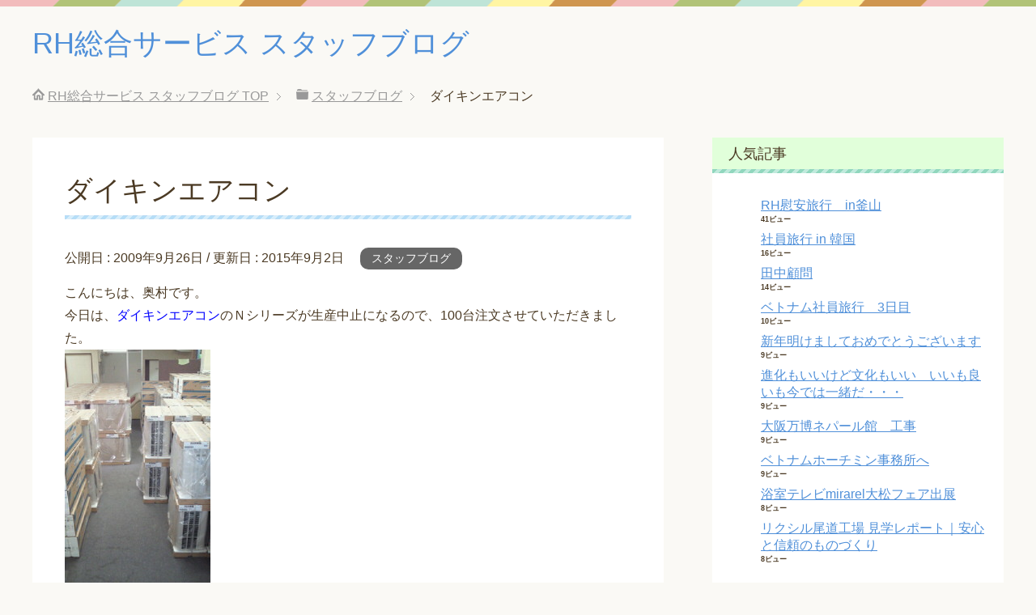

--- FILE ---
content_type: text/html; charset=UTF-8
request_url: http://rh-sogo-blog.com/archives/2900
body_size: 9278
content:
<!DOCTYPE html>
<html lang="ja" class="col2">
<head prefix="og: http://ogp.me/ns# fb: http://ogp.me/ns/fb#">

<title>ダイキンエアコン</title>
<meta charset="UTF-8">
<meta http-equiv="X-UA-Compatible" content="IE=edge">
<meta name="viewport" content="width=device-width, initial-scale=1.0">
<meta name="keywords" content="スタッフブログ">
<meta name="description" content="こんにちは、奥村です。 今日は、ダイキンエアコンのＮシリーズが生産中止になるので、100台注文させていただきました。 土曜日で皆さん忙しく、僕一人で100台倉庫に積み込みは、かなりきつかった。 More from my ・・・">
<meta name="robots" content="noindex" />

	<style type="text/css">
		#fancybox-close{right:-15px;top:-15px}
		div#fancybox-content{border-color:#FFFFFF}
		div#fancybox-title{background-color:#FFFFFF}
		div#fancybox-outer{background-color:#FFFFFF}
		div#fancybox-title-inside{color:#333333}
	</style>

	<link rel='dns-prefetch' href='//s.w.org' />
<link rel="alternate" type="application/rss+xml" title="RH総合サービス スタッフブログ &raquo; フィード" href="http://rh-sogo-blog.com/feed" />
		<script type="text/javascript">
			window._wpemojiSettings = {"baseUrl":"https:\/\/s.w.org\/images\/core\/emoji\/2\/72x72\/","ext":".png","svgUrl":"https:\/\/s.w.org\/images\/core\/emoji\/2\/svg\/","svgExt":".svg","source":{"concatemoji":"http:\/\/rh-sogo-blog.com\/wp-includes\/js\/wp-emoji-release.min.js?ver=4.6.29"}};
			!function(e,o,t){var a,n,r;function i(e){var t=o.createElement("script");t.src=e,t.type="text/javascript",o.getElementsByTagName("head")[0].appendChild(t)}for(r=Array("simple","flag","unicode8","diversity","unicode9"),t.supports={everything:!0,everythingExceptFlag:!0},n=0;n<r.length;n++)t.supports[r[n]]=function(e){var t,a,n=o.createElement("canvas"),r=n.getContext&&n.getContext("2d"),i=String.fromCharCode;if(!r||!r.fillText)return!1;switch(r.textBaseline="top",r.font="600 32px Arial",e){case"flag":return(r.fillText(i(55356,56806,55356,56826),0,0),n.toDataURL().length<3e3)?!1:(r.clearRect(0,0,n.width,n.height),r.fillText(i(55356,57331,65039,8205,55356,57096),0,0),a=n.toDataURL(),r.clearRect(0,0,n.width,n.height),r.fillText(i(55356,57331,55356,57096),0,0),a!==n.toDataURL());case"diversity":return r.fillText(i(55356,57221),0,0),a=(t=r.getImageData(16,16,1,1).data)[0]+","+t[1]+","+t[2]+","+t[3],r.fillText(i(55356,57221,55356,57343),0,0),a!=(t=r.getImageData(16,16,1,1).data)[0]+","+t[1]+","+t[2]+","+t[3];case"simple":return r.fillText(i(55357,56835),0,0),0!==r.getImageData(16,16,1,1).data[0];case"unicode8":return r.fillText(i(55356,57135),0,0),0!==r.getImageData(16,16,1,1).data[0];case"unicode9":return r.fillText(i(55358,56631),0,0),0!==r.getImageData(16,16,1,1).data[0]}return!1}(r[n]),t.supports.everything=t.supports.everything&&t.supports[r[n]],"flag"!==r[n]&&(t.supports.everythingExceptFlag=t.supports.everythingExceptFlag&&t.supports[r[n]]);t.supports.everythingExceptFlag=t.supports.everythingExceptFlag&&!t.supports.flag,t.DOMReady=!1,t.readyCallback=function(){t.DOMReady=!0},t.supports.everything||(a=function(){t.readyCallback()},o.addEventListener?(o.addEventListener("DOMContentLoaded",a,!1),e.addEventListener("load",a,!1)):(e.attachEvent("onload",a),o.attachEvent("onreadystatechange",function(){"complete"===o.readyState&&t.readyCallback()})),(a=t.source||{}).concatemoji?i(a.concatemoji):a.wpemoji&&a.twemoji&&(i(a.twemoji),i(a.wpemoji)))}(window,document,window._wpemojiSettings);
		</script>
		<style type="text/css">
img.wp-smiley,
img.emoji {
	display: inline !important;
	border: none !important;
	box-shadow: none !important;
	height: 1em !important;
	width: 1em !important;
	margin: 0 .07em !important;
	vertical-align: -0.1em !important;
	background: none !important;
	padding: 0 !important;
}
</style>
<link rel='stylesheet' id='contact-form-7-css'  href='http://rh-sogo-blog.com/wp-content/plugins/contact-form-7/includes/css/styles.css?ver=4.6' type='text/css' media='all' />
<link rel='stylesheet' id='fancybox-css'  href='http://rh-sogo-blog.com/wp-content/plugins/fancybox-for-wordpress/fancybox/fancybox.css?ver=4.6.29' type='text/css' media='all' />
<link rel='stylesheet' id='keni_base-css'  href='http://rh-sogo-blog.com/wp-content/themes/keni70_wp_pretty_blue_201612061748/base.css?ver=4.6.29' type='text/css' media='all' />
<link rel='stylesheet' id='keni_rwd-css'  href='http://rh-sogo-blog.com/wp-content/themes/keni70_wp_pretty_blue_201612061748/rwd.css?ver=4.6.29' type='text/css' media='all' />
<link rel='stylesheet' id='wordpress-popular-posts-css'  href='http://rh-sogo-blog.com/wp-content/plugins/wordpress-popular-posts/style/wpp.css?ver=3.3.4' type='text/css' media='all' />
<script type='text/javascript' src='http://rh-sogo-blog.com/wp-includes/js/jquery/jquery.js?ver=1.12.4'></script>
<script type='text/javascript' src='http://rh-sogo-blog.com/wp-includes/js/jquery/jquery-migrate.min.js?ver=1.4.1'></script>
<script type='text/javascript' src='http://rh-sogo-blog.com/wp-content/plugins/fancybox-for-wordpress/fancybox/jquery.fancybox.js?ver=1.3.8'></script>
<link rel='https://api.w.org/' href='http://rh-sogo-blog.com/wp-json/' />
<link rel="EditURI" type="application/rsd+xml" title="RSD" href="http://rh-sogo-blog.com/xmlrpc.php?rsd" />
<link rel="wlwmanifest" type="application/wlwmanifest+xml" href="http://rh-sogo-blog.com/wp-includes/wlwmanifest.xml" /> 
<meta name="generator" content="WordPress 4.6.29" />
<link rel='shortlink' href='http://rh-sogo-blog.com/?p=2900' />
<link rel="alternate" type="application/json+oembed" href="http://rh-sogo-blog.com/wp-json/oembed/1.0/embed?url=http%3A%2F%2Frh-sogo-blog.com%2Farchives%2F2900" />
<link rel="alternate" type="text/xml+oembed" href="http://rh-sogo-blog.com/wp-json/oembed/1.0/embed?url=http%3A%2F%2Frh-sogo-blog.com%2Farchives%2F2900&#038;format=xml" />

<!-- Fancybox for WordPress -->
<script type="text/javascript">
jQuery(function(){

jQuery.fn.getTitle = function() { // Copy the title of every IMG tag and add it to its parent A so that fancybox can show titles
	var arr = jQuery("a.fancybox");
	jQuery.each(arr, function() {
		var title = jQuery(this).children("img").attr("title");
		jQuery(this).attr('title',title);
	})
}

// Supported file extensions
var thumbnails = jQuery("a:has(img)").not(".nolightbox").filter( function() { return /\.(jpe?g|png|gif|bmp)$/i.test(jQuery(this).attr('href')) });

thumbnails.addClass("fancybox").attr("rel","fancybox").getTitle();
jQuery("a.fancybox").fancybox({
	'cyclic': false,
	'autoScale': true,
	'padding': 10,
	'opacity': true,
	'speedIn': 500,
	'speedOut': 500,
	'changeSpeed': 300,
	'overlayShow': true,
	'overlayOpacity': "0.3",
	'overlayColor': "#666666",
	'titleShow': true,
	'titlePosition': 'inside',
	'enableEscapeButton': true,
	'showCloseButton': true,
	'showNavArrows': true,
	'hideOnOverlayClick': true,
	'hideOnContentClick': false,
	'width': 560,
	'height': 340,
	'transitionIn': "fade",
	'transitionOut': "fade",
	'centerOnScroll': true
});


})
</script>
<!-- END Fancybox for WordPress -->
<script type="text/javascript">
	window._wp_rp_static_base_url = 'https://wprp.zemanta.com/static/';
	window._wp_rp_wp_ajax_url = "http://rh-sogo-blog.com/wp-admin/admin-ajax.php";
	window._wp_rp_plugin_version = '3.6.1';
	window._wp_rp_post_id = '2900';
	window._wp_rp_num_rel_posts = '6';
	window._wp_rp_thumbnails = true;
	window._wp_rp_post_title = '%E3%83%80%E3%82%A4%E3%82%AD%E3%83%B3%E3%82%A8%E3%82%A2%E3%82%B3%E3%83%B3';
	window._wp_rp_post_tags = ['%E3%82%B9%E3%82%BF%E3%83%83%E3%83%95%E3%83%96%E3%83%AD%E3%82%B0', 'span'];
	window._wp_rp_promoted_content = true;
</script>
<link rel="stylesheet" href="http://rh-sogo-blog.com/wp-content/plugins/wordpress-23-related-posts-plugin/static/themes/vertical-m.css?version=3.6.1" />
				<!-- WordPress Popular Posts v3.3.4 -->
				<script type="text/javascript">

					var sampling_active = 0;
					var sampling_rate   = 100;
					var do_request = false;

					if ( !sampling_active ) {
						do_request = true;
					} else {
						var num = Math.floor(Math.random() * sampling_rate) + 1;
						do_request = ( 1 === num );
					}

					if ( do_request ) {

						/* Create XMLHttpRequest object and set variables */
						var xhr = ( window.XMLHttpRequest )
						  ? new XMLHttpRequest()
						  : new ActiveXObject( "Microsoft.XMLHTTP" ),
						url = 'http://rh-sogo-blog.com/wp-admin/admin-ajax.php',
						params = 'action=update_views_ajax&token=e30c47868d&wpp_id=2900';
						/* Set request method and target URL */
						xhr.open( "POST", url, true );
						/* Set request header */
						xhr.setRequestHeader( "Content-type", "application/x-www-form-urlencoded" );
						/* Hook into onreadystatechange */
						xhr.onreadystatechange = function() {
							if ( 4 === xhr.readyState && 200 === xhr.status ) {
								if ( window.console && window.console.log ) {
									window.console.log( xhr.responseText );
								}
							}
						};
						/* Send request */
						xhr.send( params );

					}

				</script>
				<!-- End WordPress Popular Posts v3.3.4 -->
				<link rel="shortcut icon" type="image/x-icon" href="http://rh-sogo-blog.com/wp-content/themes/keni70_wp_pretty_blue_201612061748/favicon.ico">
<link rel="apple-touch-icon" href="http://rh-sogo-blog.com/wp-content/themes/keni70_wp_pretty_blue_201612061748/images/apple-touch-icon.png">
<link rel="apple-touch-icon-precomposed" href="http://rh-sogo-blog.com/wp-content/themes/keni70_wp_pretty_blue_201612061748/images/apple-touch-icon.png">
<link rel="icon" href="http://rh-sogo-blog.com/wp-content/themes/keni70_wp_pretty_blue_201612061748/images/apple-touch-icon.png">
<!--[if lt IE 9]><script src="http://rh-sogo-blog.com/wp-content/themes/keni70_wp_pretty_blue_201612061748/js/html5.js"></script><![endif]-->
<style type="text/css">
.blog-footer {
    background: #eee;
    text-align: center;
    line-height: 1;
padding: 30px 20px;
}

.blog-service {
    display: flex;
    justify-content: space-between;
}

.blog-service > p {
    display: inline-block;
    padding: 5px 10px;
    font-size: 1.1rem;
    border-radius: 10px;
    background: #008633;
    color: #fff;
}

@media only screen and (max-width: 736px){
.blog-footer {
    background: #eee;
    text-align: center;
    line-height: 1;
padding: 10px;
}

.blog-service > p {
    display: inline-block;
    padding: 5px 10px;
    font-size: .5rem;
    border-radius: 5px;
    background: #008633;
    color: #fff;
}

.blog-footer h2{
margin-top:30px !important;
}

</style>

</head>
	<body class="single single-post postid-2900 single-format-standard no-gn">
	
	<div class="container">
		<header id="top" class="site-header ">	
		<div class="site-header-in">
			<div class="site-header-conts">
				<p class="site-title"><a href="http://rh-sogo-blog.com">RH総合サービス スタッフブログ</a></p>
			</div>
		</div>
	</header>
<!--▲サイトヘッダー-->
<div class="main-body">
<div class="main-body-in">

<nav class="breadcrumbs">
<ol class="breadcrumbs-in" itemscope itemtype="http://schema.org/BreadcrumbList">
<li class="bcl-first" itemprop="itemListElement" itemscope itemtype="http://schema.org/ListItem">
	<a itemprop="item" href="http://rh-sogo-blog.com"><span itemprop="name">RH総合サービス スタッフブログ</span> TOP</a>
	<meta itemprop="position" content="1" />
</li>
<li itemprop="itemListElement" itemscope itemtype="http://schema.org/ListItem">
	<a itemprop="item" href="http://rh-sogo-blog.com/archives/category/staff"><span itemprop="name">スタッフブログ</span></a>
	<meta itemprop="position" content="2" />
</li>
<li class="bcl-last">ダイキンエアコン</li>
</ol>
</nav>
	
	<!--▼メインコンテンツ-->
	<main>
	<div class="main-conts">

		<!--記事-->
		<article id="post-2900" class="section-wrap post-2900 post type-post status-publish format-standard has-post-thumbnail category-staff">
			<div class="section-in">

			<header class="article-header">
				<h1 class="section-title" itemprop="headline">ダイキンエアコン</h1>
				<p class="post-date">公開日 : <time datetime="2009-09-26" itemprop="datePublished" content="2009-09-26" >2009年9月26日</time> / 更新日 : <time datetime="2015-09-02" itemprop="dateModified" content="2015-09-02">2015年9月2日</time></p>
								<div class="post-cat">
<span class="cat cat005" style="background-color: #666;"><a href="http://rh-sogo-blog.com/archives/category/staff" style="color: #fff;">スタッフブログ</a></span>

</div>
							</header>

			<div class="article-body">
			<p>こんにちは、奥村です。<br />
今日は、<span style="color: #0000ff;">ダイキンエアコン</span>のＮシリーズが生産中止になるので、100台注文させていただきました。<br />
<a href="http://rh-sogo-blog.com/wp-content/uploads/img/blog_import_51ce72daee8a0.jpg" target="_blank" rel="lightbox"><img src="http://rh-sogo-blog.com/wp-content/uploads/img/blog_import_51ce72daee8a0.jpg" alt="200909261120000.jpg" width="180" height="320" border="0" /></a><br />
土曜日で皆さん忙しく、僕一人で100台倉庫に積み込みは、かなりきつかった。</p>

<div class="wp_rp_wrap  wp_rp_vertical_m" id="wp_rp_first"><div class="wp_rp_content"><h3 class="related_post_title">More from my site</h3><ul class="related_post wp_rp"><li data-position="0" data-poid="in-12437" data-post-type="none" ><a href="http://rh-sogo-blog.com/archives/12437" class="wp_rp_thumbnail"><img src="http://rh-sogo-blog.com/wp-content/uploads/2015/09/blog_import_51ce73a630f2c5-150x150.jpg" alt="パナソニック　　「ナノケア」" width="150" height="150" /></a><a href="http://rh-sogo-blog.com/archives/12437" class="wp_rp_title">パナソニック　　「ナノケア」</a></li><li data-position="1" data-poid="in-12497" data-post-type="none" ><a href="http://rh-sogo-blog.com/archives/12497" class="wp_rp_thumbnail"><img width="16" height="16" src="http://rh-sogo-blog.com/wp-content/uploads/2015/09/blog_import_51ce752eb2abf5.gif" class="attachment-150x150 size-150x150 wp-post-image" alt="" /></a><a href="http://rh-sogo-blog.com/archives/12497" class="wp_rp_title">来ちゃったね〜♪</a></li><li data-position="2" data-poid="in-12361" data-post-type="none" ><a href="http://rh-sogo-blog.com/archives/12361" class="wp_rp_thumbnail"><img width="16" height="16" src="http://rh-sogo-blog.com/wp-content/uploads/2015/09/blog_import_51ce720a424a55.gif" class="attachment-150x150 size-150x150 wp-post-image" alt="" /></a><a href="http://rh-sogo-blog.com/archives/12361" class="wp_rp_title">ペンギン</a></li><li data-position="3" data-poid="in-12464" data-post-type="none" ><a href="http://rh-sogo-blog.com/archives/12464" class="wp_rp_thumbnail"><img src="http://rh-sogo-blog.com/wp-content/uploads/2015/09/blog_import_51ce74386ccc65-150x150.jpg" alt="屋外広告塔" width="150" height="150" /></a><a href="http://rh-sogo-blog.com/archives/12464" class="wp_rp_title">屋外広告塔</a></li><li data-position="4" data-poid="in-12383" data-post-type="none" ><a href="http://rh-sogo-blog.com/archives/12383" class="wp_rp_thumbnail"><img width="16" height="16" src="http://rh-sogo-blog.com/wp-content/uploads/2015/09/blog_import_51ce726dacd485.gif" class="attachment-150x150 size-150x150 wp-post-image" alt="" /></a><a href="http://rh-sogo-blog.com/archives/12383" class="wp_rp_title">オススメ！新商品♪</a></li><li data-position="5" data-poid="in-12357" data-post-type="none" ><a href="http://rh-sogo-blog.com/archives/12357" class="wp_rp_thumbnail"><img src="http://rh-sogo-blog.com/wp-content/uploads/2015/09/blog_import_51ce71ef3e4ce5-150x150.jpg" alt="エコカラット" width="150" height="150" /></a><a href="http://rh-sogo-blog.com/archives/12357" class="wp_rp_title">エコカラット</a></li></ul></div></div>
			</div><!--article-body-->

						
						<div class="page-nav-bf cont-nav">
<p class="page-nav-next">「<a href="http://rh-sogo-blog.com/archives/12280" rel="next">読書の秋。</a>」</p>
<p class="page-nav-prev">「<a href="http://rh-sogo-blog.com/archives/2998" rel="prev">太陽光発電開始</a>」</p>
			</div>
			
			<section id="comments" class="comments-area">
						</section>

			</div><!--section-in-->
		</article><!--記事-->


	</div><!--main-conts-->
	</main>
	<!--▲メインコンテンツ-->

		<!--▼サブコンテンツ-->
	<aside class="sub-conts sidebar">
		
<!-- WordPress Popular Posts Plugin v3.3.4 [W] [monthly] [views] [regular] -->
<section id="wpp-2" class="section-wrap widget-conts popular-posts"><div class="section-in">
<h3 class="section-title">人気記事</h3>
<ul class="wpp-list">
<li><a href="http://rh-sogo-blog.com/archives/15017" title="RH慰安旅行　in釜山" class="wpp-post-title" target="_self">RH慰安旅行　in釜山</a>  <span class="post-stats"><span class="wpp-views">41ビュー</span></span> </li>
<li><a href="http://rh-sogo-blog.com/archives/14950" title="社員旅行 in 韓国" class="wpp-post-title" target="_self">社員旅行 in 韓国</a>  <span class="post-stats"><span class="wpp-views">16ビュー</span></span> </li>
<li><a href="http://rh-sogo-blog.com/archives/14941" title="田中顧問" class="wpp-post-title" target="_self">田中顧問</a>  <span class="post-stats"><span class="wpp-views">14ビュー</span></span> </li>
<li><a href="http://rh-sogo-blog.com/archives/9240" title="ベトナム社員旅行　3日目" class="wpp-post-title" target="_self">ベトナム社員旅行　3日目</a>  <span class="post-stats"><span class="wpp-views">10ビュー</span></span> </li>
<li><a href="http://rh-sogo-blog.com/archives/14916" title="新年明けましておめでとうございます" class="wpp-post-title" target="_self">新年明けましておめでとうございます</a>  <span class="post-stats"><span class="wpp-views">9ビュー</span></span> </li>
<li><a href="http://rh-sogo-blog.com/archives/14718" title="進化もいいけど文化もいい　いいも良いも今では一緒だ・・・" class="wpp-post-title" target="_self">進化もいいけど文化もいい　いいも良いも今では一緒だ・・・</a>  <span class="post-stats"><span class="wpp-views">9ビュー</span></span> </li>
<li><a href="http://rh-sogo-blog.com/archives/14995" title="大阪万博ネパール館　工事" class="wpp-post-title" target="_self">大阪万博ネパール館　工事</a>  <span class="post-stats"><span class="wpp-views">9ビュー</span></span> </li>
<li><a href="http://rh-sogo-blog.com/archives/15024" title="ベトナムホーチミン事務所へ" class="wpp-post-title" target="_self">ベトナムホーチミン事務所へ</a>  <span class="post-stats"><span class="wpp-views">9ビュー</span></span> </li>
<li><a href="http://rh-sogo-blog.com/archives/14986" title="浴室テレビmirarel大松フェア出展" class="wpp-post-title" target="_self">浴室テレビmirarel大松フェア出展</a>  <span class="post-stats"><span class="wpp-views">8ビュー</span></span> </li>
<li><a href="http://rh-sogo-blog.com/archives/15002" title="リクシル尾道工場 見学レポート｜安心と信頼のものづくり" class="wpp-post-title" target="_self">リクシル尾道工場 見学レポート｜安心と信頼のものづくり</a>  <span class="post-stats"><span class="wpp-views">8ビュー</span></span> </li>

</ul>
</div></section>
<!-- End WordPress Popular Posts Plugin v3.3.4 -->
		<section id="recent-posts-2" class="section-wrap widget-conts widget_recent_entries"><div class="section-in">		<h3 class="section-title">最近の投稿</h3>		<ul>
					<li>
				<a href="http://rh-sogo-blog.com/archives/15024">ベトナムホーチミン事務所へ</a>
							<span class="post-date">2026年1月15日</span>
						</li>
					<li>
				<a href="http://rh-sogo-blog.com/archives/15017">RH慰安旅行　in釜山</a>
							<span class="post-date">2025年12月9日</span>
						</li>
					<li>
				<a href="http://rh-sogo-blog.com/archives/15011">[展示会]名古屋で浴室テレビ”mirarel”を出展いたしました‼</a>
							<span class="post-date">2025年9月16日</span>
						</li>
					<li>
				<a href="http://rh-sogo-blog.com/archives/15002">リクシル尾道工場 見学レポート｜安心と信頼のものづくり</a>
							<span class="post-date">2025年8月29日</span>
						</li>
					<li>
				<a href="http://rh-sogo-blog.com/archives/14995">大阪万博ネパール館　工事</a>
							<span class="post-date">2025年8月5日</span>
						</li>
				</ul>
		</div></section>		<section id="search-3" class="section-wrap widget-conts widget_search"><div class="section-in"><h3 class="section-title">検索</h3><form method="get" id="searchform" action="http://rh-sogo-blog.com/">
	<div class="search-box">
		<input class="search" type="text" value="" name="s" id="s"><button id="searchsubmit" class="btn-search"><img alt="検索" width="32" height="20" src="http://rh-sogo-blog.com/wp-content/themes/keni70_wp_pretty_blue_201612061748/images/icon/icon-btn-search.png"></button>
	</div>
</form></div></section><section id="categories-2" class="section-wrap widget-conts widget_categories"><div class="section-in"><h3 class="section-title">カテゴリー</h3>		<ul>
	<li class="cat-item cat-item-16"><a href="http://rh-sogo-blog.com/archives/category/ih" >IHクッキングヒーター</a> (1)
</li>
	<li class="cat-item cat-item-17"><a href="http://rh-sogo-blog.com/archives/category/all-denka" >オール電化</a> (1)
</li>
	<li class="cat-item cat-item-5"><a href="http://rh-sogo-blog.com/archives/category/staff" >スタッフブログ</a> (443)
</li>
	<li class="cat-item cat-item-21"><a href="http://rh-sogo-blog.com/archives/category/toilet" >トイレ</a> (3)
</li>
	<li class="cat-item cat-item-24"><a href="http://rh-sogo-blog.com/archives/category/%e3%83%a1%e3%83%bc%e3%82%ab%e3%83%bc%e7%a0%94%e4%bf%ae" >メーカー研修</a> (2)
</li>
	<li class="cat-item cat-item-1"><a href="http://rh-sogo-blog.com/archives/category/%e6%9c%aa%e5%88%86%e9%a1%9e" >未分類</a> (19)
</li>
	<li class="cat-item cat-item-10"><a href="http://rh-sogo-blog.com/archives/category/bath-tv" >浴室テレビ</a> (7)
</li>
		</ul>
</div></section><section id="archives-2" class="section-wrap widget-conts widget_archive"><div class="section-in"><h3 class="section-title">アーカイブ</h3>		<label class="screen-reader-text" for="archives-dropdown-2">アーカイブ</label>
		<select id="archives-dropdown-2" name="archive-dropdown" onchange='document.location.href=this.options[this.selectedIndex].value;'>
			
			<option value="">月を選択</option>
				<option value='http://rh-sogo-blog.com/archives/date/2026/01'> 2026年1月 &nbsp;(1)</option>
	<option value='http://rh-sogo-blog.com/archives/date/2025/12'> 2025年12月 &nbsp;(1)</option>
	<option value='http://rh-sogo-blog.com/archives/date/2025/09'> 2025年9月 &nbsp;(1)</option>
	<option value='http://rh-sogo-blog.com/archives/date/2025/08'> 2025年8月 &nbsp;(2)</option>
	<option value='http://rh-sogo-blog.com/archives/date/2025/05'> 2025年5月 &nbsp;(1)</option>
	<option value='http://rh-sogo-blog.com/archives/date/2025/03'> 2025年3月 &nbsp;(1)</option>
	<option value='http://rh-sogo-blog.com/archives/date/2024/12'> 2024年12月 &nbsp;(2)</option>
	<option value='http://rh-sogo-blog.com/archives/date/2024/11'> 2024年11月 &nbsp;(1)</option>
	<option value='http://rh-sogo-blog.com/archives/date/2024/10'> 2024年10月 &nbsp;(1)</option>
	<option value='http://rh-sogo-blog.com/archives/date/2023/05'> 2023年5月 &nbsp;(1)</option>
	<option value='http://rh-sogo-blog.com/archives/date/2019/02'> 2019年2月 &nbsp;(1)</option>
	<option value='http://rh-sogo-blog.com/archives/date/2019/01'> 2019年1月 &nbsp;(1)</option>
	<option value='http://rh-sogo-blog.com/archives/date/2018/10'> 2018年10月 &nbsp;(1)</option>
	<option value='http://rh-sogo-blog.com/archives/date/2018/09'> 2018年9月 &nbsp;(1)</option>
	<option value='http://rh-sogo-blog.com/archives/date/2018/08'> 2018年8月 &nbsp;(1)</option>
	<option value='http://rh-sogo-blog.com/archives/date/2018/07'> 2018年7月 &nbsp;(2)</option>
	<option value='http://rh-sogo-blog.com/archives/date/2018/02'> 2018年2月 &nbsp;(1)</option>
	<option value='http://rh-sogo-blog.com/archives/date/2016/12'> 2016年12月 &nbsp;(1)</option>
	<option value='http://rh-sogo-blog.com/archives/date/2016/11'> 2016年11月 &nbsp;(3)</option>
	<option value='http://rh-sogo-blog.com/archives/date/2016/10'> 2016年10月 &nbsp;(11)</option>
	<option value='http://rh-sogo-blog.com/archives/date/2016/09'> 2016年9月 &nbsp;(2)</option>
	<option value='http://rh-sogo-blog.com/archives/date/2015/10'> 2015年10月 &nbsp;(2)</option>
	<option value='http://rh-sogo-blog.com/archives/date/2015/09'> 2015年9月 &nbsp;(4)</option>
	<option value='http://rh-sogo-blog.com/archives/date/2015/08'> 2015年8月 &nbsp;(1)</option>
	<option value='http://rh-sogo-blog.com/archives/date/2015/06'> 2015年6月 &nbsp;(2)</option>
	<option value='http://rh-sogo-blog.com/archives/date/2015/05'> 2015年5月 &nbsp;(1)</option>
	<option value='http://rh-sogo-blog.com/archives/date/2015/01'> 2015年1月 &nbsp;(1)</option>
	<option value='http://rh-sogo-blog.com/archives/date/2014/11'> 2014年11月 &nbsp;(1)</option>
	<option value='http://rh-sogo-blog.com/archives/date/2014/09'> 2014年9月 &nbsp;(4)</option>
	<option value='http://rh-sogo-blog.com/archives/date/2014/08'> 2014年8月 &nbsp;(2)</option>
	<option value='http://rh-sogo-blog.com/archives/date/2014/07'> 2014年7月 &nbsp;(4)</option>
	<option value='http://rh-sogo-blog.com/archives/date/2014/06'> 2014年6月 &nbsp;(1)</option>
	<option value='http://rh-sogo-blog.com/archives/date/2014/05'> 2014年5月 &nbsp;(2)</option>
	<option value='http://rh-sogo-blog.com/archives/date/2014/04'> 2014年4月 &nbsp;(4)</option>
	<option value='http://rh-sogo-blog.com/archives/date/2014/03'> 2014年3月 &nbsp;(2)</option>
	<option value='http://rh-sogo-blog.com/archives/date/2014/02'> 2014年2月 &nbsp;(2)</option>
	<option value='http://rh-sogo-blog.com/archives/date/2014/01'> 2014年1月 &nbsp;(5)</option>
	<option value='http://rh-sogo-blog.com/archives/date/2013/12'> 2013年12月 &nbsp;(3)</option>
	<option value='http://rh-sogo-blog.com/archives/date/2013/11'> 2013年11月 &nbsp;(7)</option>
	<option value='http://rh-sogo-blog.com/archives/date/2013/10'> 2013年10月 &nbsp;(12)</option>
	<option value='http://rh-sogo-blog.com/archives/date/2013/09'> 2013年9月 &nbsp;(6)</option>
	<option value='http://rh-sogo-blog.com/archives/date/2013/08'> 2013年8月 &nbsp;(2)</option>
	<option value='http://rh-sogo-blog.com/archives/date/2013/07'> 2013年7月 &nbsp;(4)</option>
	<option value='http://rh-sogo-blog.com/archives/date/2013/06'> 2013年6月 &nbsp;(2)</option>
	<option value='http://rh-sogo-blog.com/archives/date/2013/05'> 2013年5月 &nbsp;(1)</option>
	<option value='http://rh-sogo-blog.com/archives/date/2013/04'> 2013年4月 &nbsp;(2)</option>
	<option value='http://rh-sogo-blog.com/archives/date/2013/03'> 2013年3月 &nbsp;(2)</option>
	<option value='http://rh-sogo-blog.com/archives/date/2013/02'> 2013年2月 &nbsp;(2)</option>
	<option value='http://rh-sogo-blog.com/archives/date/2013/01'> 2013年1月 &nbsp;(5)</option>
	<option value='http://rh-sogo-blog.com/archives/date/2012/12'> 2012年12月 &nbsp;(2)</option>
	<option value='http://rh-sogo-blog.com/archives/date/2012/11'> 2012年11月 &nbsp;(6)</option>
	<option value='http://rh-sogo-blog.com/archives/date/2012/09'> 2012年9月 &nbsp;(2)</option>
	<option value='http://rh-sogo-blog.com/archives/date/2012/08'> 2012年8月 &nbsp;(1)</option>
	<option value='http://rh-sogo-blog.com/archives/date/2012/07'> 2012年7月 &nbsp;(4)</option>
	<option value='http://rh-sogo-blog.com/archives/date/2012/05'> 2012年5月 &nbsp;(2)</option>
	<option value='http://rh-sogo-blog.com/archives/date/2012/04'> 2012年4月 &nbsp;(6)</option>
	<option value='http://rh-sogo-blog.com/archives/date/2012/03'> 2012年3月 &nbsp;(3)</option>
	<option value='http://rh-sogo-blog.com/archives/date/2012/02'> 2012年2月 &nbsp;(5)</option>
	<option value='http://rh-sogo-blog.com/archives/date/2012/01'> 2012年1月 &nbsp;(7)</option>
	<option value='http://rh-sogo-blog.com/archives/date/2011/12'> 2011年12月 &nbsp;(3)</option>
	<option value='http://rh-sogo-blog.com/archives/date/2011/11'> 2011年11月 &nbsp;(3)</option>
	<option value='http://rh-sogo-blog.com/archives/date/2011/10'> 2011年10月 &nbsp;(8)</option>
	<option value='http://rh-sogo-blog.com/archives/date/2011/09'> 2011年9月 &nbsp;(6)</option>
	<option value='http://rh-sogo-blog.com/archives/date/2011/08'> 2011年8月 &nbsp;(6)</option>
	<option value='http://rh-sogo-blog.com/archives/date/2011/07'> 2011年7月 &nbsp;(1)</option>
	<option value='http://rh-sogo-blog.com/archives/date/2011/06'> 2011年6月 &nbsp;(15)</option>
	<option value='http://rh-sogo-blog.com/archives/date/2011/05'> 2011年5月 &nbsp;(2)</option>
	<option value='http://rh-sogo-blog.com/archives/date/2011/04'> 2011年4月 &nbsp;(2)</option>
	<option value='http://rh-sogo-blog.com/archives/date/2011/03'> 2011年3月 &nbsp;(3)</option>
	<option value='http://rh-sogo-blog.com/archives/date/2011/02'> 2011年2月 &nbsp;(4)</option>
	<option value='http://rh-sogo-blog.com/archives/date/2011/01'> 2011年1月 &nbsp;(1)</option>
	<option value='http://rh-sogo-blog.com/archives/date/2010/12'> 2010年12月 &nbsp;(4)</option>
	<option value='http://rh-sogo-blog.com/archives/date/2010/11'> 2010年11月 &nbsp;(2)</option>
	<option value='http://rh-sogo-blog.com/archives/date/2010/10'> 2010年10月 &nbsp;(2)</option>
	<option value='http://rh-sogo-blog.com/archives/date/2010/09'> 2010年9月 &nbsp;(2)</option>
	<option value='http://rh-sogo-blog.com/archives/date/2010/08'> 2010年8月 &nbsp;(2)</option>
	<option value='http://rh-sogo-blog.com/archives/date/2010/06'> 2010年6月 &nbsp;(4)</option>
	<option value='http://rh-sogo-blog.com/archives/date/2010/05'> 2010年5月 &nbsp;(1)</option>
	<option value='http://rh-sogo-blog.com/archives/date/2010/04'> 2010年4月 &nbsp;(4)</option>
	<option value='http://rh-sogo-blog.com/archives/date/2010/03'> 2010年3月 &nbsp;(3)</option>
	<option value='http://rh-sogo-blog.com/archives/date/2010/02'> 2010年2月 &nbsp;(9)</option>
	<option value='http://rh-sogo-blog.com/archives/date/2010/01'> 2010年1月 &nbsp;(1)</option>
	<option value='http://rh-sogo-blog.com/archives/date/2009/12'> 2009年12月 &nbsp;(5)</option>
	<option value='http://rh-sogo-blog.com/archives/date/2009/11'> 2009年11月 &nbsp;(7)</option>
	<option value='http://rh-sogo-blog.com/archives/date/2009/10'> 2009年10月 &nbsp;(13)</option>
	<option value='http://rh-sogo-blog.com/archives/date/2009/09'> 2009年9月 &nbsp;(9)</option>
	<option value='http://rh-sogo-blog.com/archives/date/2009/08'> 2009年8月 &nbsp;(11)</option>
	<option value='http://rh-sogo-blog.com/archives/date/2009/07'> 2009年7月 &nbsp;(11)</option>
	<option value='http://rh-sogo-blog.com/archives/date/2009/06'> 2009年6月 &nbsp;(10)</option>
	<option value='http://rh-sogo-blog.com/archives/date/2009/05'> 2009年5月 &nbsp;(16)</option>
	<option value='http://rh-sogo-blog.com/archives/date/2009/04'> 2009年4月 &nbsp;(19)</option>
	<option value='http://rh-sogo-blog.com/archives/date/2009/03'> 2009年3月 &nbsp;(19)</option>
	<option value='http://rh-sogo-blog.com/archives/date/2009/02'> 2009年2月 &nbsp;(20)</option>
	<option value='http://rh-sogo-blog.com/archives/date/2009/01'> 2009年1月 &nbsp;(20)</option>
	<option value='http://rh-sogo-blog.com/archives/date/2008/12'> 2008年12月 &nbsp;(21)</option>
	<option value='http://rh-sogo-blog.com/archives/date/2008/11'> 2008年11月 &nbsp;(21)</option>
	<option value='http://rh-sogo-blog.com/archives/date/2008/10'> 2008年10月 &nbsp;(21)</option>

		</select>
		</div></section>	</aside>
	<!--▲サブコンテンツ-->
	

</div>
</div>

<!--▼サイトフッター-->
<footer class="site-footer">
	<div class="site-footer-in">
	<div class="site-footer-conts">
		<ul class="site-footer-nav"><li id="menu-item-12642" class="menu-item menu-item-type-post_type menu-item-object-page menu-item-12642"><a href="http://rh-sogo-blog.com/company">会社概要</a></li>
<li id="menu-item-12635" class="menu-item menu-item-type-post_type menu-item-object-page menu-item-12635"><a href="http://rh-sogo-blog.com/privacy">個人情報保護ポリシー</a></li>
<li id="menu-item-12632" class="menu-item menu-item-type-post_type menu-item-object-page menu-item-12632"><a href="http://rh-sogo-blog.com/tokutei">特定商取引に関する法律に基づく表示</a></li>
<li id="menu-item-14841" class="menu-item menu-item-type-post_type menu-item-object-page menu-item-14841"><a href="http://rh-sogo-blog.com/sitemap">サイトマップ</a></li>
</ul>
	</div>
	</div>
	<div class="copyright">
		<p><small>Copyright (C) 2026 RH総合サービス スタッフブログ <span>All Rights Reserved.</span></small></p>
	</div>
</footer>
<!--▲サイトフッター-->


<!--▼ページトップ-->
<p class="page-top"><a href="#top"><img class="over" src="http://rh-sogo-blog.com/wp-content/themes/keni70_wp_pretty_blue_201612061748/images/common/page-top_off.png" width="80" height="80" alt="ページの先頭へ"></a></p>
<!--▲ページトップ-->

</div><!--container-->

<script type='text/javascript' src='http://rh-sogo-blog.com/wp-content/plugins/contact-form-7/includes/js/jquery.form.min.js?ver=3.51.0-2014.06.20'></script>
<script type='text/javascript'>
/* <![CDATA[ */
var _wpcf7 = {"recaptcha":{"messages":{"empty":"\u3042\u306a\u305f\u304c\u30ed\u30dc\u30c3\u30c8\u3067\u306f\u306a\u3044\u3053\u3068\u3092\u8a3c\u660e\u3057\u3066\u304f\u3060\u3055\u3044\u3002"}}};
/* ]]> */
</script>
<script type='text/javascript' src='http://rh-sogo-blog.com/wp-content/plugins/contact-form-7/includes/js/scripts.js?ver=4.6'></script>
<script type='text/javascript' src='http://rh-sogo-blog.com/wp-content/themes/keni70_wp_pretty_blue_201612061748/js/socialButton.js?ver=4.6.29'></script>
<script type='text/javascript' src='http://rh-sogo-blog.com/wp-content/themes/keni70_wp_pretty_blue_201612061748/js/utility.js?ver=4.6.29'></script>
<script type='text/javascript' src='http://rh-sogo-blog.com/wp-includes/js/wp-embed.min.js?ver=4.6.29'></script>
	

</body>
</html>

--- FILE ---
content_type: text/html; charset=UTF-8
request_url: http://rh-sogo-blog.com/wp-admin/admin-ajax.php
body_size: 72
content:
WPP: OK. Execution time: 0.008013 seconds